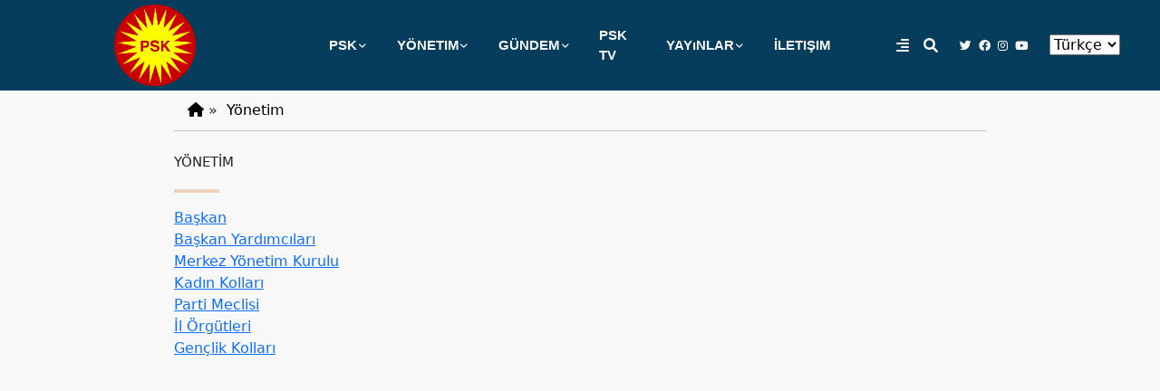

--- FILE ---
content_type: text/html; charset=utf-8
request_url: https://psk-riyaazadi.org/yonetim
body_size: 7250
content:
<!DOCTYPE html>
<html lang="tr">
<head>
    <meta charset="UTF-8">
    <meta http-equiv="X-UA-Compatible" content="IE=edge">
    <meta name="viewport" content="width=device-width, initial-scale=1.0">
    <meta name=”keywords” content=”psk,kurdistan,kürdistan,amed,diyarbakir,pdk,bakur,başur,sosyalizm,parti,devrim,mücadele“/>    
    <meta http-equiv="last-modified" content="01/17/2026 02:53:42" />
    <meta property="og:title" content="Partimiz Almanya Cumhurba&#x15F;kan&#x131;&#x27;na Kutlama Mesaj&#x131; G&#xF6;nderdi" />
    <meta property="og:type" content="article" />
    <meta property="og:url" content="https://www.psk-riyaazadi.org/basin-aciklamalari/partimizalmanyacumhurbaskaninakutlamamesajigonderdi" />
    <meta property="og:description" content="" />
    <meta property="og:image" content="https://www.psk-riyaazadi.org/dd/16022022112712.jpg" />
    <meta property="og:image:width" content="1280" />
    <meta property="og:image:height" content="720" />
    <meta property="og:site_name" content="PSK" />
    <meta name="twitter:card" content="summary_large_image">
    <meta name="twitter:image:alt" content="Partimiz Almanya Cumhurba&#x15F;kan&#x131;&#x27;na Kutlama Mesaj&#x131; G&#xF6;nderdi">
    <meta name="twitter:title" content="Partimiz Almanya Cumhurba&#x15F;kan&#x131;&#x27;na Kutlama Mesaj&#x131; G&#xF6;nderdi">
    <meta name="twitter:description" content="">
    <meta name="twitter:image" content="https://www.psk-riyaazadi.org/dd/16022022112712.jpg">
    <title>PSK-Partiya Sosyalîst a Kurdistan</title>
    <script src="https://code.jquery.com/jquery-3.6.1.js" integrity="sha256-3zlB5s2uwoUzrXK3BT7AX3FyvojsraNFxCc2vC/7pNI=" crossorigin="anonymous" type="0e14a372e5810a9e0a4f6385-text/javascript"></script>
    <link rel="stylesheet" href="https://cdnjs.cloudflare.com/ajax/libs/font-awesome/6.1.2/css/all.min.css">
    <link rel="stylesheet" href="https://cdn.jsdelivr.net/npm/bootstrap@5.2.2/dist/css/bootstrap.min.css" integrity="sha384-Zenh87qX5JnK2Jl0vWa8Ck2rdkQ2Bzep5IDxbcnCeuOxjzrPF/et3URy9Bv1WTRi" crossorigin="anonymous">
    <link rel="stylesheet" type="text/css" href="/css/r.css">
    <link rel="stylesheet" href="https://cdn.jsdelivr.net/gh/fancyapps/fancybox@3.5.7/dist/jquery.fancybox.min.css" />
    <script src="https://cdn.jsdelivr.net/gh/fancyapps/fancybox@3.5.7/dist/jquery.fancybox.min.js" type="0e14a372e5810a9e0a4f6385-text/javascript"></script>
    <link rel="stylesheet" href="https://cdn.jsdelivr.net/npm/swiper/swiper-bundle.min.css" />
    <script type="0e14a372e5810a9e0a4f6385-text/javascript" src='https://platform-api.sharethis.com/js/sharethis.js#property=638d031db92caa0012f80bf2&product=sop' async='async'></script>
    <script async src="https://cse.google.com/cse.js?cx=822a4debe5e674def" type="0e14a372e5810a9e0a4f6385-text/javascript"></script>
    <link rel="preconnect" href="https://fonts.googleapis.com">
    <link rel="preconnect" href="https://fonts.gstatic.com" crossorigin>
    <link rel="preconnect" href="https://fonts.googleapis.com">
    <link rel="preconnect" href="https://fonts.gstatic.com" crossorigin>
    <link href="https://fonts.googleapis.com/css2?family=Anton&family=Hind+Siliguri:wght@700&display=swap" rel="stylesheet">
    <script src="/js/articulate.js" type="0e14a372e5810a9e0a4f6385-text/javascript"></script>
    <script src="/js/typer.js" type="0e14a372e5810a9e0a4f6385-text/javascript"></script>
    <!--//google arama//-->
    <script async src="https://cse.google.com/cse.js?cx=d31729da9e9354ad7" type="0e14a372e5810a9e0a4f6385-text/javascript"></script>
    <style>
        *{box-sizing: border-box;}
        html,body{background-color: #F8F8F8;}
        .header{height: 100px;background-color: #063d5d;display: flex;align-items: center;justify-content: center;padding: 5px 0 5px 0;}
        .section{background-color: #F8F8F8;min-height: 1150px;}
        .footer{height: 200px;background-color: #000;}
        /*-----menu--------*/
        .menu{display: flex;flex:1;justify-content: center;z-index: 10000000000000000000000000000;}
        .menu li>ul{display: none;}
        .menu li{display: flex;justify-content: center;align-items: center;padding: 2%;position: relative;margin: 5px 12px 5px 12px;}
        .menu>li{font-weight: bold;}
        .menu>li:hover{background-color: #f7f7f7;}
        .menu a{color: #f7f7f7;text-decoration: none;font-family: 'Segoe UI', Tahoma, Geneva, Verdana, sans-serif;font-size: 95%;}
        .menu li:hover a{color: #5D6D7E;}
        .menu>li:hover>ul{display: block;top: 100%;left: 0;position: absolute;background-color: #f7f7f7;width: 200px;}
        .menu li:hover ul li{width: 100%;justify-content: flex-start;align-items: flex-start;margin-left: 1%;font-weight: normal;}
        .menu li:hover ul li:hover{font-weight: bold;}
        .menu>li>ul>li:hover ul{left: 100%;top: 0;display: block;position: absolute;width: 200px;background-color: #f7f7f7;}
        .fa-angle-down{float: right;color: #f7f7f7;position: absolute;right: 0;font-size: 10px;}
        .fa-angle-right{float: right;color: #5D6D7E;position: absolute;right: 5px;font-size: 10px;}
        /*****/
        .logo,.linkler{display: flex;height: 100%;flex: 1;align-items: center;justify-content: center;position: relative;}
        .logo{justify-content: center;}
        .logo img{width: auto;height: 100%;}
        .linkler .fa,.linkler a{margin-left: 2%;color: #f7f7f7;}
        .linkler .sosyalicon{display: flex;margin-right: 20px;margin-left: 20px;}
        .linkler .sosyalicon a{margin: 4px;font-size: 80%;}
        .linkler .aramakutusu{position: absolute;top: 100%;right:0;display: none;box-shadow: 10px 10px 15px black;width:100%;}
        /***swiper****/
        .swiper {width: 100%;aspect-ratio:1/.33;position: relative;display: block;}
        .swiper-slide {text-align: center;font-size: 18px;background: #fff;display: flex;align-items: center;justify-content: center;position: relative;}
        .swiper-slide span{position: absolute;bottom:0;left:30%;width:40%;background-color:rgba(0, 0, 0, .4);height:30%;color:#f7f7f7;display: flex;justify-content: center;align-items: center;}
        .swiper-slide span a:hover{text-decoration: underline;color: #EFC88B;}
        .swiper-slide span a{font-family: 'Hind Siliguri', sans-serif;color: #f7f7f7;text-decoration: none;text-shadow: rgba(0, 0, 0, .4);font-size: 2vw;}
        .swiper-slide img {display: block;width: 100%;height: 100%; object-fit: cover;}
        .swiper-wrapper{width: 0px;}
        .ileri, .geri{background-color: rgba(255, 255, 255, 1);padding: 1px 10px 1px 10px;filter: opacity(.8);display: flex;align-items: center;justify-content: center;}
        .ileri{z-index:100000000000;position:absolute;bottom:13%;right:28.5%;cursor:pointer;padding:5px 10px 5px 10px;}
        .geri{z-index:100000000000;position:absolute;bottom:13%;;left:28.5%;cursor:pointer;padding:5px 10px 5px 10px;}
        .ileri img,.geri img{height:30px;}
        /************basın************/
        .bestane{width: 70%;margin: 20px auto auto auto;display: flex; height: auto;margin-bottom: 20px;}
        .bestane li{flex:1;height: 100%;margin-right:1%;box-shadow: 0 0 4px #D1D1D1;background-color: #fff;}
        .bestane li:last-child{margin-right: 0;}
        .bestane li img{width: 100%;height: 100%;object-fit: cover;}
        .bestane li span{display: block;padding: 8px;background-color: #f7f7f7;height: 100px;}
        .bestane li a{font-size:100%;color: black;text-decoration: none;}
        .bestane li a:hover{color:orange;}
        .bestane li p{background-color: #f7f7f7;margin-top: 10px;margin-left: 5px;font-size: 70%;color:#9C9C9C;}
        .bestane li p .fa-calendar-days{margin-right: 5px;}
        hr{width: 50px;color: #c9630a;height: 4px;background-color: #c9630a;margin-left: 0%;}
        .gundem{width: 70%;margin: auto;font-family: 'Hind Siliguri', sans-serif;font-size:130%;margin-top: 20px;}
        .sagmanset{border-left:0px solid transparent;display: none;justify-content:flex-start;align-items: flex-start;flex-direction: column;width: 70%;}
        
        .ziyaretler{display:flex;height: auto;background-color: #fff;font-size: 100%;}
        .ziyaretler div{flex:1;width: 50%;}
        .ziyaretler div:nth-of-type(1){width: 49%;margin-right: 1%;}
        .ziyaretler img{object-fit: cover;width: 100%;height: auto;}
        .ziyaretler ul{display: flex;width: 100%;height: auto;flex-wrap: wrap;}
        .ziyaretler ul li{display: block;width: 48%;height: 100%;margin-bottom: 5px;}
        .ziyaretler div .tarih{font-size:70%;color:#9C9C9C;}
        .ziyaretler ul li .ozet{display: none;}
        .ziyaretler ul li:nth-of-type(2n+1){margin-right: .5%;}
        .ziyaretler a{color: black;text-decoration: none;display: block;width: 100%;margin: auto;font-size: 100%;}
        .ziyaretler a:hover{color: #c9630a;}
        .ziyaretler div:nth-of-type(1) a{font-size: 110%;font-weight: bold;}
       
        .ortaicerik{display: flex;width: 70%;margin: auto;height: 100%;margin: auto;}
        .ortaicerik .sol_orta{flex: 4;display: block;height: auto;width: 80%;}
        .ortaicerik .sag_orta{flex: 1;}
        .makale li{display: flex;margin-bottom: 15px;background-color: #f7f7f7;box-shadow: 0 0 2px #D1D1D1;font-size: 100%;border-top-right-radius: 10px;border-bottom-left-radius: 10px;}
        .makale li div{padding:8px;}
        .makale li div p{padding: 3px;font-weight: bold;}
        .makale a{color: #474747;text-decoration: none;}
        .makale a:hover{text-decoration: underline;}
        .makale li img{width: 20%;height: auto;}
        .videolar{display: flex;flex-direction: row;position: relative;flex-wrap: wrap;height: auto;}
        .videolar li{width: 48%;position: relative;height: 50%;position: relative;left: 0%;margin-bottom: 5px;}
        .videolar li:nth-of-type(2n+2){margin-left: 1%;}
        .videolar li img{object-fit: contain;width: 100%;height: 100%;}
        .manset{display: flex;width: 100%;height: auto;object-fit: contain;width: 100%;margin: auto;justify-content: flex-start;align-items: center;position: relative;flex-wrap: wrap;}
        .manset img{object-fit: cover;width: 100%;height: 100%;filter: opacity(1);}
        .manset li{width: 32%;position: relative;display: block;margin-right: 1%;box-shadow: 0 0 4px #D1D1D1;margin-bottom: 1%;background-color: #f7f7f7;font-size: 100%;}
        .manset li a{text-decoration: none;color: black;}
        .manset li a:hover{color: #c9630a;}
        .manset li span{display: block;height: auto;padding: 5px;}
        .manset li .tarih{font-size: 70%;color:#9C9C9C;}
        .manseticerik{margin: 0;position: absolute;bottom: 10%;left: 20%;width: 40%;height: 25%;display: flex;justify-content: flex-start;align-items: center;}
        .manseticerik a{color: #f7f7f7;font-size: 2.5vw;text-decoration: none;font-weight: bold;padding: 4px;}
        .manseticerik a span,.mansetlink a span{background-color: black;padding: 2px;}
        .manseticerik a span:hover,.mansetlink a span:hover{background-color: red;}
        .mansetlink{position: absolute;right: 1%;width: 20%;height: 100%;display: flex;justify-content: center;align-items: center;margin-bottom: 50px;padding: 10px;}
        .mansetlink li{display: flex;align-items: center;justify-content: flex-start;position: relative;margin-bottom: 20px;}
        .mansetlink a{color: #f7f7f7;font-size: .8vw;text-decoration: none;font-weight: bold;padding: 4px;position: absolute;left: 20%;width: auto;display: block;}
        .mansetlink li img{width: 40%;height: auto;object-fit: cover;box-shadow: 0 0 10px black;}
        .mansetlink ul{display: flex;height: 100%;flex-direction: column;justify-content: center;align-items: center;margin-top: 50px;}
        .sidebar {height: 100%;width: 0;position: fixed;z-index: 1000000000000000000000;top: 0;left: 0;background-color: #111;overflow-x: hidden;padding-top: 60px;transition: 0.5s;}
        .sidebar a {padding: 8px 8px 8px 32px;text-decoration: none;font-size: 15px;color: #818181;display: block;transition: 0.3s;}
        .sidebar a:hover {color: #f1f1f1;}
        .sidebar .closebtn {position: absolute;top: 0;right: 25px;font-size: 20px;margin-left: 50px;}
        .openbtn {font-size: 20px;cursor: pointer;background-color: #111;color: white;padding: 10px 15px;border: none;}
        .openbtn:hover {background-color: #444;}
        .aramakutusu{top: 100%;right:0;z-index: 10000000000000000000000;width: 550px;position: absolute;display: none;}
        .aramakutusu{font-family: 'Courier New', Courier, monospace !important;}
        .gcse-search{width: 200px;}
        .fa-circle-xmark{color: red;position: absolute;top: -5px;left: -5px;font-size: 20px;}
        .fa-search,.fa-circle-xmark{cursor: pointer;}
        .footer{display: flex;justify-content: flex-start;align-items: center;font-weight: bold;color: #f7f7f7;}
        .footer img{object-fit: contain;height: 100%;width: auto;}
        #ybutton{clear: both;}
        #yorumyap {width: 50%;}
        #yorumyap input,#yorumyap textarea {width: 100%; border: solid 1px #c7c7c7;margin: .3%;padding: 2%;}
        .sidebar .menuu li ul{margin-left: 25px;display: block;}
        .sidebar .menuu .fa{display: none;}
        .footer{display: flex;width: 100%;}
        .footer div{display: block;flex: 2;font-size: 80%;}
        .footer div:nth-of-type(2){flex: 1;}
        .footer div img{object-fit: cover;width: 70px;height: 100%;}
        .ilgihaber{width: 100%;margin: auto;}
        .ilgihaber a,.mliste a{color: #000;text-decoration: none;font-size: 100%;}
        .ilgihaber a:hover,.ibasliklar li a:hover,.mliste a:hover{text-decoration: underline;}
        .ilgihaber li{margin-bottom: 5px;display: flex;align-items: center;transition:box-shadow 1s ease;}
        .ilgihaber li:hover{box-shadow:0 0 10px silver;}
        .ilgihaber li img{width: 20%;margin-right: 20px;}
        .obaslik{width: 100%;margin: auto;font-size: 100%;font-weight: bold;text-decoration: underline;margin-bottom: 1%;text-transform: uppercase;clear: both;margin-top: 20px;}
        .ibasliklar li img{object-fit: contain;width: 100%;height: auto;}
        .banner{width: 70%;margin: auto;display: flex;aspect-ratio: 1/.12;background-image: url('/img/sloganarka.jpg');background-position: center center;background-repeat: no-repeat;background-size: 100% 100%;justify-content: center;align-items: center;font-size: 36px;font-weight: bold;cursor: pointer;font-family: 'Hind Siliguri', sans-serif;color: #f7f7f7;text-shadow: 0 0 10px black;}
        @media only screen and (max-width: 1024px) {
            .nv{width: 100%}
            .header .logo{width: 100%;}
        }
        @media only screen and (max-width: 768px) {
            .header{height:60px;}
            .menu{display: none;}
            .logo{justify-content: flex-start;align-items: center;}
            .logo img{height: 99%;}
            .ileri{z-index:100000000000;position:absolute;bottom:10%;right:23%;cursor:pointer;padding:5px 10px 5px 10px;}
            .geri{z-index:100000000000;position:absolute;bottom:10%;;left:23%;cursor:pointer;padding:5px 10px 5px 10px;}
            .ileri img,.geri img{height:20px;}
            .gundem{font-size: 100%;margin-top: 10px;width: 99%;}
            hr{width: 50px;color: #c9630a;height: 2px;background-color: #c9630a;margin-left: 0%;}
            .bestane{width: 99%;margin: 10px auto auto auto;display: flex; height: auto;margin-bottom: 20px;font-size: 2vw;flex-direction: column;}
            .bestane a{font-size: 3.5vw;}
            .bestane li{display: flex;margin-bottom: 5px;font-size: 3.5vw;}
            .bestane li img{width: 45%;height: auto;}
            .ortaicerik{}
            .ortaicerik{display: flex;width: 100%;margin: auto;height: auto;margin: auto;flex-direction: column;}
            .ortaicerik .sol_orta{flex: 1;display: block;height: auto;width: 99%;}
            .ortaicerik .sag_orta{flex: 1;}
           
            .manset li{width: 48%;font-size: 3.5vw;}
            .manset li span{display: block;height:100px;padding: 5px;}
            .makale li{font-size: 4vw;}
            .manset li img{object-fit: contain;}
            .swiper {aspect-ratio:1/.55;}
            .swiper-slide span a{font-size: 2.8vw;}
            #language{margin-right: 5px;font-size: 13px;color: #fff;background-color: transparent;border: 0;}
            .footer{flex-direction: column;height: auto;align-items: flex-start;justify-content: flex-start;}
            .footer div{flex: 1;}
            .banner{width: 100%;}

            .ziyaretler{display:flex;height: auto;background-color: #fff;font-size: 100%;flex-direction: column;}
            .ziyaretler div{flex:1;width: 100%;}
            .ziyaretler div:nth-of-type(1){width: 99%;margin-right: 0;display: flex;margin-bottom: 5px;}
            .ziyaretler div:nth-of-type(1) .ozet{display: none;}
            .ziyaretler img{object-fit: cover;width: 48%;height: auto;margin-right: 2%;}
            .ziyaretler ul{display: flex;width: 100%;height: auto;flex-wrap: wrap;flex-direction: column;}
            .ziyaretler ul li{display: flex;width: 100%;height: 100%;margin-bottom: 5px;}
            .ziyaretler div .tarih{font-size:70%;color:#9C9C9C;}
            .ziyaretler ul li .ozet{display: none;}
            .ziyaretler ul li:nth-of-type(2n+1){margin-right: .5%;}
            .ziyaretler a{color: black;text-decoration: none;display: block;width: 100%;margin: auto;font-size: 100%;}
            .ziyaretler a:hover{color: #c9630a;}
            .ziyaretler div:nth-of-type(1) a{font-size: 100%;font-weight: normal;}

            .swiper-slide span a{font-size: 4vw;}
            .swiper-slide span{position: absolute;bottom:0;left:10%;width:80%;}
            .ileri{right:3%;}
            .geri{left:2.5%;}
        }
    </style>
    <script type="0e14a372e5810a9e0a4f6385-text/javascript">
     $(function(){
        var dil="tr";
        if(dil!=null){
            $('#language').find('option[value="' + dil + '"]').attr("selected", true);
        }
        $("#language").change(function(){
            window.location.href="/l/"+$(this).val();
        });
        $(".fa-search").click(function(){
            $(".aramakutusu").show();
        });
        $(".fa-circle-xmark").click(function(){
            $(".aramakutusu").hide();
        });
        /*yorumyazma**********/
        $("#gid").val($("#ybutton").attr("gid"));
        $("#ybutton").click(function () {
            $.fancybox.open({
                src: '#yorumyap',
                type: 'inline',
                opts: {
                    afterShow: function (instance, current) {
                        console.info('done!');
                    }
                }
            });
        });
        if (sessionStorage.getItem($("#gid").val()) != undefined && sessionStorage.getItem($("#gid").val()) == $("#gid").val()) {
            $("#yorumyap").hide();
            $("#ybutton").hide();
        } else {
            $("#yorumyap").submit(function () {
                var $data = new FormData(this);
                $.ajax({
                    url: "/detay/?handler=Yorumekle",
                    data: $data,
                    contentType: false,
                    processData: false,
                    type: "POST",
                    beforeSend: function (xhr) {
                        xhr.setRequestHeader("XSRF-TOKEN", $('input:hidden[name="__RequestVerificationToken"]').val());
                    },
                    success: function (xhr) {
                        if (xhr != "0") {
                            alert("Kayıt Yapıldı!");
                            sessionStorage.setItem($("#gid").val(), $("#gid").val());
                            $.fancybox.destroy();
                            $("#yorumyap").hide();
                            $("#ybutton").hide();
                        } else {
                            alert("Sistemsel Hata Oluştu!\Lütfen Daha Sonra Tekrar Deneyin.");
                        }
                    }
                });
                return false;
            });
        }
    });
    function openNav() {
        document.getElementById("mySidebar").style.width = "250px";
        document.getElementById("main").style.marginLeft = "250px";
    }
    function closeNav() {
        document.getElementById("mySidebar").style.width = "0";
        document.getElementById("main").style.marginLeft = "0";
    }
    </script>
    <!-- Global site tag (gtag.js) - Google Analytics -->
    <script async src="https://www.googletagmanager.com/gtag/js?id=UA-209444000-1" type="0e14a372e5810a9e0a4f6385-text/javascript"></script>
    <script type="0e14a372e5810a9e0a4f6385-text/javascript">
        window.dataLayer = window.dataLayer || [];
        function gtag(){dataLayer.push(arguments);}
        gtag('js', new Date());
        gtag('config', 'UA-209444000-1');
    </script>
</head>
<body>
<div id="mySidebar" class="sidebar">
    <a href="javascript:void(0)" class="closebtn" onclick="if (!window.__cfRLUnblockHandlers) return false; closeNav()" data-cf-modified-0e14a372e5810a9e0a4f6385-="">&times;</a>
	<ul class="menuu"><li><a href="/"><i class="fas fa-home"></i></a></li><li><a href='/psk/'>PSK</a><i class="fa fa-angle-down" aria-hidden="true"></i>
<ul>
<li><a href='/tarihce/'>Tarihçe</a>

</li>
<li><a href='/parti-programi/'>Parti Programı</a>

</li>
<li><a href='/parti-tuzugu/'>Parti Tüzüğü</a>

</li>
</ul>

</li>
<li><a href='/yonetim/'>YÖNETIM</a><i class="fa fa-angle-down" aria-hidden="true"></i>
<ul>
<li><a href='/yonetim/baskan/'>Başkan</a>

</li>
<li><a href='/yonetim/baskan-yardimcilari/'>Başkan Yardımcıları</a>

</li>
<li><a href='/yonetim/merkez-yonetim-kurulu/'>Merkez Yönetim Kurulu</a>

</li>
<li><a href='/kadin-kollari/'>Kadın Kolları</a>

</li>
<li><a href='/parti-meclisi/'>Parti Meclisi</a>

</li>
<li><a href='/il-orgutleri/'>İl Örgütleri</a>

</li>
<li><a href='/genclik-kollari/'>Gençlik Kolları</a>

</li>
</ul>

</li>
<li><a href='/gundem/'>GÜNDEM</a><i class="fa fa-angle-down" aria-hidden="true"></i>
<ul>
<li><a href='/basindan/'>Basından</a>

</li>
<li><a href='/basin-aciklamalari/'>Basın Açıklamaları</a>

</li>
<li><a href='/etkinlikler/'>Etkinlikler</a>

</li>
<li><a href='/ziyaretler/'>Ziyaretler</a>

</li>
</ul>

</li>
<li><a href='/psk-tv/'>PSK TV</a>

</li>
<li><a href='/yayinlar/'>YAYıNLAR</a><i class="fa fa-angle-down" aria-hidden="true"></i>
<ul>
<li><a href='/dokuman/brosur/'>Broşür</a>

</li>
<li><a href='/bultenler/'>Bültenler</a>

</li>
<li><a href='/dokuman/raporlar/'>Raporlar</a>

</li>
<li><a href='/dokuman/deklerasyonlar/'>Deklerasyonlar</a>

</li>
</ul>

</li>
<li><a href='/iletisim/'>İLETIŞIM</a>

</li>
</ul>
</div>
    <div class="header">
        <div class="logo"><img src="/img/logo4.png" onclick="if (!window.__cfRLUnblockHandlers) return false; location.href='/';" data-cf-modified-0e14a372e5810a9e0a4f6385-=""></div>
        <ul class="menu"><li><a href='/psk/'>PSK</a><i class="fa fa-angle-down" aria-hidden="true"></i>
<ul>
<li><a href='/tarihce/'>Tarihçe</a>

</li>
<li><a href='/parti-programi/'>Parti Programı</a>

</li>
<li><a href='/parti-tuzugu/'>Parti Tüzüğü</a>

</li>
</ul>

</li>
<li><a href='/yonetim/'>YÖNETIM</a><i class="fa fa-angle-down" aria-hidden="true"></i>
<ul>
<li><a href='/yonetim/baskan/'>Başkan</a>

</li>
<li><a href='/yonetim/baskan-yardimcilari/'>Başkan Yardımcıları</a>

</li>
<li><a href='/yonetim/merkez-yonetim-kurulu/'>Merkez Yönetim Kurulu</a>

</li>
<li><a href='/kadin-kollari/'>Kadın Kolları</a>

</li>
<li><a href='/parti-meclisi/'>Parti Meclisi</a>

</li>
<li><a href='/il-orgutleri/'>İl Örgütleri</a>

</li>
<li><a href='/genclik-kollari/'>Gençlik Kolları</a>

</li>
</ul>

</li>
<li><a href='/gundem/'>GÜNDEM</a><i class="fa fa-angle-down" aria-hidden="true"></i>
<ul>
<li><a href='/basindan/'>Basından</a>

</li>
<li><a href='/basin-aciklamalari/'>Basın Açıklamaları</a>

</li>
<li><a href='/etkinlikler/'>Etkinlikler</a>

</li>
<li><a href='/ziyaretler/'>Ziyaretler</a>

</li>
</ul>

</li>
<li><a href='/psk-tv/'>PSK TV</a>

</li>
<li><a href='/yayinlar/'>YAYıNLAR</a><i class="fa fa-angle-down" aria-hidden="true"></i>
<ul>
<li><a href='/dokuman/brosur/'>Broşür</a>

</li>
<li><a href='/bultenler/'>Bültenler</a>

</li>
<li><a href='/dokuman/raporlar/'>Raporlar</a>

</li>
<li><a href='/dokuman/deklerasyonlar/'>Deklerasyonlar</a>

</li>
</ul>

</li>
<li><a href='/iletisim/'>İLETIŞIM</a>

</li>
</ul>
        <div class="linkler">
            <i class="fa fa-align-right" aria-hidden="true" onclick="if (!window.__cfRLUnblockHandlers) return false; openNav()" style="cursor: pointer;" data-cf-modified-0e14a372e5810a9e0a4f6385-=""></i>&nbsp;&nbsp;
            <i class="fa fa-search" aria-hidden="true" style="display:cursor;"></i><div class="aramakutusu"><i class="fa-solid fa-circle-xmark"></i><gcse:search enablehistory="false"></gcse:search></div>
            <div class="sosyalicon">
                <a href="https://twitter.com/pskurdistan" target="_Blank"><i class="fab fa-twitter"></i></a>
                <a href="https://www.facebook.com/partiyasosyalistakurdistan" target="_Blank"><i class="fab fa-facebook"></i></a>
                <a href="https://www.instagram.com/partiya.sosyalist/" target="_Blank"><i class="fab fa-instagram"></i></a>
                <a href="https://www.youtube.com/@DENGTVV" target="_Blank"><i class="fab fa-youtube"></i></a>
            </div>
            <div class="lang">
                <select id="language">
                    <option value="ku">Kurdî</option>
                    <option value="tr">Türkçe</option>
                    <option value="en">English</option>
                </select>
            </div>
        </div>
    </div>
    <div class="section">
        <style>
    .detaylar{width: 70%;margin: auto;}
    .nv{display: flex;padding: 10px;border-bottom: solid 1px #c7c7c7;margin: auto;width: 100%;}
    .nv a{margin: 5px;color: #000;text-decoration: none;}
    h2{display: block;padding: 5px;margin: 20px;font-size: 1.2vw;margin-left: 0;padding-left: 0;margin-bottom: 5px;}
    .yonetimlistesi{display: flex;flex-wrap: wrap;}
    .yonetimlistesi li{width: 19%;margin-right: 1%;display: block;text-align: center;}
    .tanim{display: block;width: 100%;padding: 10px;font-size: 1.2vw;font-weight: bold;border-bottom: solid 1px silver;margin-bottom: 10px;}
    .yonetimlistesi a{color: black;font-weight: bold;}
    .baskan{display: flex;align-items: center;font-weight: bold;font-size: 150%;}
    .baskan img,.yonetimlistesi img{margin-right: 10px;width: 200px;height: auto;border-radius: 5%;border:solid 5px #E5E7E9;}
    @media only screen and (max-width: 768px) {
        .detaylar{width: 100%;}
        h2{font-size: 3.2vw;font-weight: bold;}
        .tanim{font-size: 3.2vw;}
        .obaslik{width: 100%;margin: auto;font-size: 3vw;}
    }
</style>
<div class="detaylar">
<ul class="nv">
    <li><a href='/' class='anasayfa'><i class="fas fa-home"></i></a></li><li>» <a href='/yonetim'>Yönetim</a></li>
</ul>
    <h2>YÖNETİM</h2>
    <hr>
    <ul>
<li><a href='/yonetim/baskan/'>Başkan</a>

</li>
<li><a href='/yonetim/baskan-yardimcilari/'>Başkan Yardımcıları</a>

</li>
<li><a href='/yonetim/merkez-yonetim-kurulu/'>Merkez Yönetim Kurulu</a>

</li>
<li><a href='/kadin-kollari/'>Kadın Kolları</a>

</li>
<li><a href='/parti-meclisi/'>Parti Meclisi</a>

</li>
<li><a href='/il-orgutleri/'>İl Örgütleri</a>

</li>
<li><a href='/genclik-kollari/'>Gençlik Kolları</a>

</li>
</ul>

</div>
    </div>
    <div class="footer">
        <div>
            <img src="/img/logo4.png"> <span>Partiya Sosyalîst a Kurdistan &copy; 2022</span>
        </div>
       <div>
            <b>Genel Merkez:</b> Adakale Sokak 18/7 Kızılay/Ankara <br>
            <b>Tel: </b>0 (312) 232 3031 E-Mail: <a href="/cdn-cgi/l/email-protection" class="__cf_email__" data-cfemail="136360783e7d7265767d77537b7c677e727a7f3d707c7e">[email&#160;protected]</a><br><br>
            <b>Diyarbakır İrtibat:</b> Kooperatifler Mah. Kışla Sokak. Aksu Apt. 3/13 Yenişehir/Diyarbakır <br><b>Tel:</b> 0 (412) 229 0839
       </div>
    </div>
<script data-cfasync="false" src="/cdn-cgi/scripts/5c5dd728/cloudflare-static/email-decode.min.js"></script><script src="/cdn-cgi/scripts/7d0fa10a/cloudflare-static/rocket-loader.min.js" data-cf-settings="0e14a372e5810a9e0a4f6385-|49" defer></script><script defer src="https://static.cloudflareinsights.com/beacon.min.js/vcd15cbe7772f49c399c6a5babf22c1241717689176015" integrity="sha512-ZpsOmlRQV6y907TI0dKBHq9Md29nnaEIPlkf84rnaERnq6zvWvPUqr2ft8M1aS28oN72PdrCzSjY4U6VaAw1EQ==" data-cf-beacon='{"version":"2024.11.0","token":"a2aa864567fd412081646bd5e54896b9","r":1,"server_timing":{"name":{"cfCacheStatus":true,"cfEdge":true,"cfExtPri":true,"cfL4":true,"cfOrigin":true,"cfSpeedBrain":true},"location_startswith":null}}' crossorigin="anonymous"></script>
</body>
</html>

<form id="yorumyap" method="POST" style="display: none;">
    <h2>Yorum Yaz</h2>
    <p><input type="text" name="adsoyad" id="adsoyad" required maxlength="50"></p>
    <p><textarea name="yorum" id="yorum" required maxlength="250"></textarea></p>
    <p><button type="submit" class="btn btn-primary">Kaydet</button></p>
    <input type="hidden" id="gid" name="gid">
</form>


--- FILE ---
content_type: text/javascript
request_url: https://psk-riyaazadi.org/js/typer.js
body_size: 446
content:
/*
Typer.js Plugin v1.2.0
(c) 2016 123Apps. (http://123apps.org)
*/
(function ($) {
  "use strict";

  $.fn.typer = function(options) {
    // merge options
    var settings = $.extend({
      typeSpeed: 60,
      backspaceSpeed: 20,
      backspaceDelay: 800,
      repeatDelay: 1000,
      repeat: true,
      autoStart: true,
      startDelay: 100,
      useCursor: true,
      strings: [
        "Typer.js plugin"
      ]
    }, options);

    // global variables
    var chars,
        charsLength,
        charIndex = 0,
        stringIndex = 0,
        typerIndex = 0;

    function type(typedElement, strings) {
      if (stringIndex < strings.length) {
        chars = strings[stringIndex].split("");
        charsLength = chars.length;

        setTimeout(function() {
          typedElement.append(chars[charIndex]);
          charIndex++;
          if (charIndex < charsLength) {
            type(typedElement, strings);
          } else {
            charIndex = 0;
            stringIndex++;

            // type next string and backspace what is typed
            setTimeout(function() {
              backspace(typedElement, function() {
                type(typedElement, strings);
              });
            }, settings.backspaceDelay);
          }
        }, settings.typeSpeed);
      } else {
        // all strings are typed
        // repeat
        if (settings.repeat) {
          repeat(typedElement, strings);
        }
      }
    }

    // repeat typing
    function repeat(typedElement, strings) {
      stringIndex = 0;
      setTimeout(function() {
        type(typedElement, strings);
      }, settings.repeatDelay);
    }

    // backspace what is typed
    function backspace(typedElement, callback) {
      setTimeout(function() {
        typedElement.text(typedElement.text().slice(0, -1));
        if (0 < typedElement.text().length) {
          backspace(typedElement, callback);
        } else {
          if ("function" === typeof callback) {
            callback();
          }
        }
      }, settings.backspaceSpeed);
    }

    function blinkCursor(cursorElement) {
      setInterval(function() {
        cursorElement.fadeOut(400).fadeIn(400);
      }, 900);
    }


    return this.each(function() {
      var t = $(this),
          typedElement,
          cursorElement;

      if (settings.autoStart) {
        // add typed element
        t.append("<span class=\"typed\"></span>");

        if (settings.useCursor) {
          // add cursor element
          t.append("<span class=\"typed_cursor\">&#x7c;</span>");

          // blink cursor
          cursorElement = t.children(".typed_cursor");
          blinkCursor(cursorElement);
        }

        // type all strings
        typedElement = t.children(".typed");
        setTimeout(function() {
          type(typedElement, settings.strings);
        }, settings.startDelay);
      }
    });
  };
}(jQuery));
